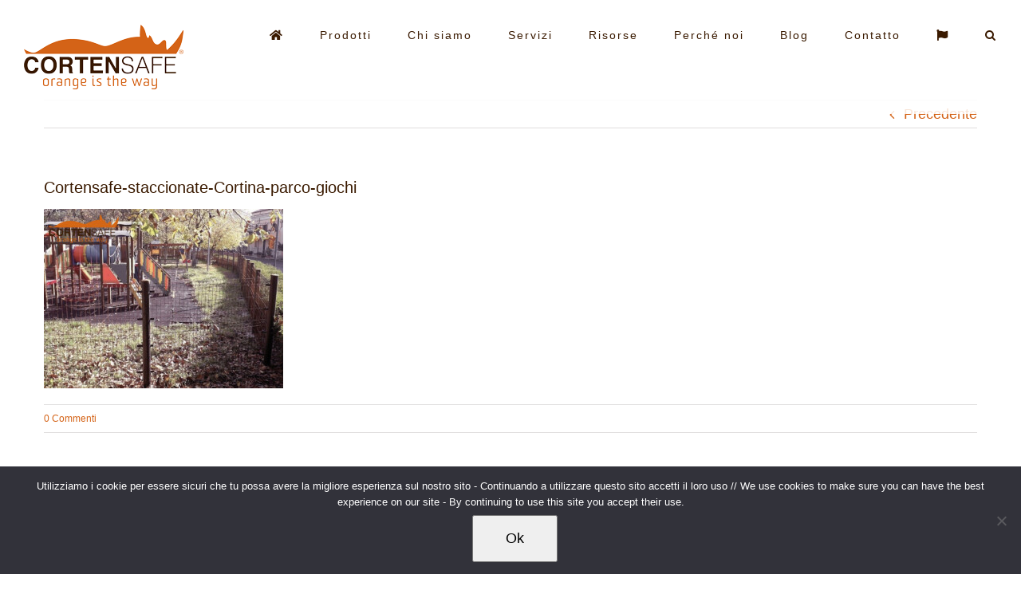

--- FILE ---
content_type: text/css
request_url: https://www.cortensafe.it/wp-content/plugins/fusion-builder/assets/css/media/image-sm.min.css?ver=7.14.2
body_size: -12
content:
.fusion-image-element{--awb-margin-top-small:var(--awb-margin-top-medium);--awb-margin-right-small:var(--awb-margin-right-medium);--awb-margin-bottom-small:var(--awb-margin-bottom-medium);--awb-margin-left-small:var(--awb-margin-left-medium);margin-top:var(--awb-margin-top-small);margin-right:var(--awb-margin-right-small);margin-bottom:var(--awb-margin-bottom-small);margin-left:var(--awb-margin-left-small)}.fusion-image-element .fusion-imageframe.has-fusion-mobile-logo img.fusion-standard-logo,.fusion-image-element .fusion-imageframe.has-fusion-mobile-logo img.fusion-sticky-logo{display:none!important}.fusion-image-element .fusion-imageframe.has-fusion-mobile-logo img.fusion-mobile-logo{display:inline-block!important}